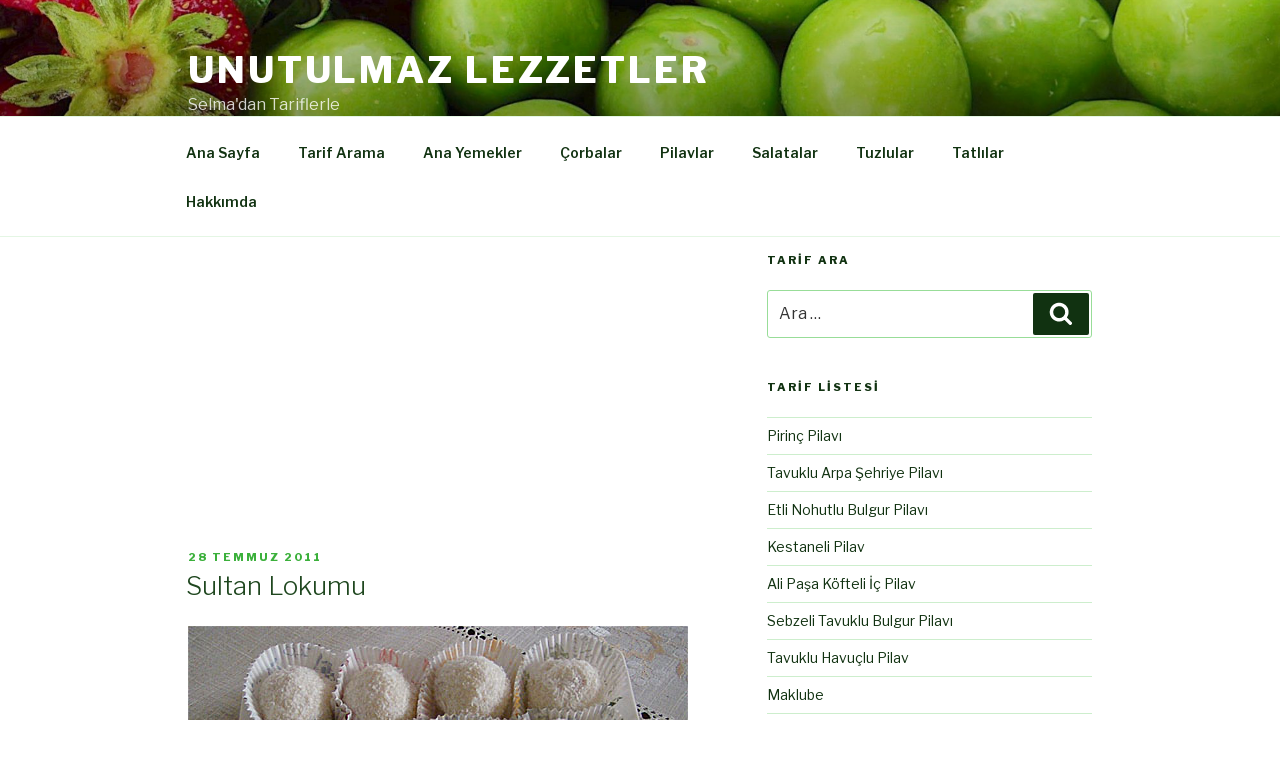

--- FILE ---
content_type: text/html; charset=utf-8
request_url: https://www.google.com/recaptcha/api2/aframe
body_size: 267
content:
<!DOCTYPE HTML><html><head><meta http-equiv="content-type" content="text/html; charset=UTF-8"></head><body><script nonce="dwliZyOrn3vwVVY-jGc5aA">/** Anti-fraud and anti-abuse applications only. See google.com/recaptcha */ try{var clients={'sodar':'https://pagead2.googlesyndication.com/pagead/sodar?'};window.addEventListener("message",function(a){try{if(a.source===window.parent){var b=JSON.parse(a.data);var c=clients[b['id']];if(c){var d=document.createElement('img');d.src=c+b['params']+'&rc='+(localStorage.getItem("rc::a")?sessionStorage.getItem("rc::b"):"");window.document.body.appendChild(d);sessionStorage.setItem("rc::e",parseInt(sessionStorage.getItem("rc::e")||0)+1);localStorage.setItem("rc::h",'1769426514010');}}}catch(b){}});window.parent.postMessage("_grecaptcha_ready", "*");}catch(b){}</script></body></html>

--- FILE ---
content_type: text/plain
request_url: https://www.google-analytics.com/j/collect?v=1&_v=j102&a=1204379123&t=pageview&_s=1&dl=https%3A%2F%2Fwww.unutulmazlezzetler.com%2F2011%2F07%2F&ul=en-us%40posix&dt=Temmuz%202011%20%E2%80%93%20Unutulmaz%20Lezzetler&sr=1280x720&vp=1280x720&_u=IEBAAEABAAAAACAAI~&jid=536881833&gjid=1595055217&cid=87657767.1769426513&tid=UA-19017015-2&_gid=995641303.1769426513&_r=1&_slc=1&z=922895253
body_size: -453
content:
2,cG-H15WSH2TNM